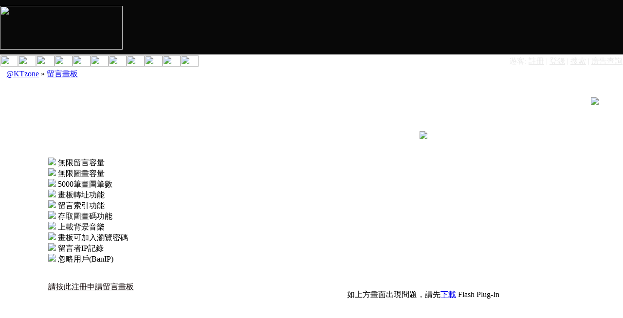

--- FILE ---
content_type: text/html
request_url: https://ktzhk.com/fgb.html?sid=gLL2cr
body_size: 7424
content:



<!DOCTYPE HTML PUBLIC "-//W3C//DTD HTML 4.0 Transitional//EN">
<html>
<head>
<meta http-equiv="Content-Type" content="text/html; charset=big5">
<title> 留言畫板 @KTzone </title>
<meta name="keywords" content="Discuz!,Board,Comsenz,forums,bulletin board,">
<meta name="description" content="@KTzone ">
<meta name="generator" content="Microsoft FrontPage 6.0">
<meta name="MSSmartTagsPreventParsing" content="TRUE">
<meta http-equiv="MSThemeCompatible" content="Yes">
<link rel="archives" title="@KTzone" href="http://ktzhk.com/archiver/">
<link rel="stylesheet" type="text/css" id="css" href="forumdata/cache/style_3.css">
<script src="include/javascript/common.js" type="text/javascript"></script>
<script src="include/javascript/menu.js" type="text/javascript"></script>
<script src="http://ad02.ktzhk.com/plugins/cache_template/adv_ktzone.js" type="text/javascript"></script>
<script src="include/javascript/ajax.js" type="text/javascript"></script>
<script src="http://ktzhk.com/plugins/cache_template/news_ktzone.js" type="text/javascript"></script>
<script type="text/javascript">var IMGDIR = 'images/default';var SMDIR = 'images/smilies';</script>
<script src="https://ajax.googleapis.com/ajax/libs/jquery/1.4.2/jquery.min.js" type="text/javascript"></script>

<script type="text/javascript">
var overture_no_of_viewthreads=0;
var overture_no_of_forumdisplay=0;
 var overture_ads_top_show=0;
var ppp = 10;
var tpp = 30;
var ipscript = 1;
</script>

</head>

<body topmargin="0" onkeydown="if(event.keyCode==27) return false;" leftmargin="0" rightmargin="0">
<center style="position:relative;">
<table border="0" cellpadding="0" cellspacing="0" width="100%" bgcolor="#080808">
  <tr>
   <td width="20%"><img src="images/newdefault/spacer.gif" width="252" height="1" border="0" alt="" /></td>
   <td width="80%"><img src="images/newdefault/spacer.gif" width="728" height="1" border="0" alt="" /></td>
   <td width="1%"><img src="images/newdefault/spacer.gif" width="1" height="1" border="0" alt="" /></td>
  </tr>

  <tr>
   <td colspan="2"><img name="indextop02_r1_c1" src="images/newdefault/indextop02_r1_c1.jpg" width="980" height="11" border="0" id="indextop02_r1_c1" alt="" /></td>
   <td width="1%"><img src="images/newdefault/spacer.gif" width="1" height="11" border="0" alt="" /></td>
  </tr>
  <tr>
   <td width="20%"><a href="ktzhk.php?sid=d37Dj7"><img name="indextop02_r2_c1" src="images/newdefault/indextop02_r2_c1.jpg" width="252" height="90" border="0" id="indextop02_r2_c1" alt="" /></a></td>
   <td width="80%"><p align="center">
<script>document.write(topbanner_multi_txt);</script>
</td>
   <td width="1%"><img src="images/newdefault/spacer.gif" width="1" height="90" border="0" alt="" /></td>
  </tr>
  <tr>
   <td colspan="2"><img name="indextop02_r3_c1" src="images/newdefault/indextop02_r3_c1.jpg" width="980" height="10" border="0" id="indextop02_r3_c1" alt="" /></td>
   <td width="1%"><img src="images/newdefault/spacer.gif" width="1" height="10" border="0" alt="" /></td>
  </tr>
</table>
<table border="0" width="100%" cellspacing="1" cellpadding="0" background="images/newdefault/bg_menubar.jpg" height="30" id="table1">
<tr>
<td width="481" valign="top">
<table border="0" cellpadding="0" cellspacing="0" width="481">
  <tr>
   <td><img src="images/newdefault/spacer.gif" width="36" height="1" border="0" alt="" /></td>
   <td><img src="images/newdefault/spacer.gif" width="37" height="1" border="0" alt="" /></td>
   <td><img src="images/newdefault/spacer.gif" width="37" height="1" border="0" alt="" /></td>
   <td><img src="images/newdefault/spacer.gif" width="37" height="1" border="0" alt="" /></td>
   <td><img src="images/newdefault/spacer.gif" width="37" height="1" border="0" alt="" /></td>
   <td><img src="images/newdefault/spacer.gif" width="37" height="1" border="0" alt="" /></td>
   <td><img src="images/newdefault/spacer.gif" width="37" height="1" border="0" alt="" /></td>
   <td><img src="images/newdefault/spacer.gif" width="37" height="1" border="0" alt="" /></td>
   <td><img src="images/newdefault/spacer.gif" width="37" height="1" border="0" alt="" /></td>
   <td><img src="images/newdefault/spacer.gif" width="37" height="1" border="0" alt="" /></td>
   <td><img src="images/newdefault/spacer.gif" width="37" height="1" border="0" alt="" /></td>
   <td><img src="images/newdefault/spacer.gif" width="37" height="1" border="0" alt="" /></td>
   <td><img src="images/newdefault/spacer.gif" width="38" height="1" border="0" alt="" /></td>
   <td><img src="images/newdefault/spacer.gif" width="1" height="1" border="0" alt="" /></td>
  </tr>

  <tr>
   <td><a href="index.php?sid=d37Dj7" ><img name="indexmenu01_r1_c1" src="images/newdefault/indexmenu01_r1_c1.jpg" width="36" height="23" border="0" id="indexmenu01_r1_c1" alt="" /></a></td>
   <td><a href="lyric.html?sid=d37Dj7"><img name="indexmenu01_r1_c8" src="images/newdefault/indexmenu01_r1_c8.jpg" width="37" height="23" border="0" id="indexmenu01_r1_c8" alt="" /></a></td>
   <td><a href="flashgame.html?sid=d37Dj7" ><img name="indexmenu01_r1_c13" src="images/newdefault/indexmenu01_r1_c13.jpg" width="38" height="23" border="0" id="indexmenu01_r1_c13" alt="" /></a></td>
   <td><a href="diary.html?sid=d37Dj7"><img name="indexmenu01_r1_c3" src="images/newdefault/indexmenu01_r1_c3.jpg" width="37" height="23" border="0" id="indexmenu01_r1_c3" alt="" /></a></td>
   <td><a href="gb.html?sid=d37Dj7" ><img name="indexmenu01_r1_c5" src="images/newdefault/indexmenu01_r1_c5.jpg" width="37" height="23" border="0" id="indexmenu01_r1_c5" alt="" /></a></td>
   <td><a href="fgb.html?sid=d37Dj7" ><img name="indexmenu01_r1_c6" src="images/newdefault/indexmenu01_r1_c6.jpg" width="37" height="23" border="0" id="indexmenu01_r1_c6" alt="" /></a></td>
   <td><a href="avatar.html?sid=d37Dj7"><img name="indexmenu01_r1_c7" src="images/newdefault/indexmenu01_r1_c7.jpg" width="37" height="23" border="0" id="indexmenu01_r1_c7" alt="" /></a></td>
   <td><a href="bk.html?sid=d37Dj7"><img name="indexmenu01_r1_c2" src="images/newdefault/indexmenu01_r1_c2.jpg" width="37" height="23" border="0" id="indexmenu01_r1_c2" alt="" /></a></td>
   <td><a href="material.html?sid=d37Dj7" ><img name="indexmenu01_r1_c9" src="images/newdefault/indexmenu01_r1_c9.jpg" width="37" height="23" border="0" id="indexmenu01_r1_c9" alt="" /></a></td>
   <td><a href="midi.html?sid=d37Dj7"><img name="indexmenu01_r1_c10" src="images/newdefault/indexmenu01_r1_c10.jpg" width="37" height="23" border="0" id="indexmenu01_r1_c10" alt="" /></a></td>
   <td><a href="friend.html?sid=d37Dj7" ><img name="indexmenu01_r1_c12" src="images/newdefault/indexmenu01_r1_c12.jpg" width="37" height="23" border="0" id="indexmenu01_r1_c12" alt="" /></a></td>
   <td>　</td>
   <td></td>
   <td><img src="images/newdefault/spacer.gif" width="1" height="23" border="0" alt="" /></td>
  </tr>
</table>
</td>
<td>
   	<p align="right">
<font color="#E8E8E8">
<span class="bold">遊客:  </span></font><a href="register.php?sid=d37Dj7"><font color="#E8E8E8">註冊</font></a><font color="#E8E8E8">
| </font> <a href="logging.php?action=login&sid=d37Dj7"><font color="#E8E8E8">登錄</font></a><font color="#E8E8E8">
| </font> <a href="http://www01.ktzhk.com/search_forum.php"><font color="#E8E8E8">搜索</font></a><font color="#E8E8E8"> | 
</font> <a href="/cdn-cgi/l/email-protection#5f3e3b1f3c3032313a2b3734713c3032"><font color="#E8E8E8">廣告查詢</font></a> <font color="#E8E8E8"> 
   				</font>
</td>
</tr>
</table><table cellspacing="0" cellpadding="0" border="0" width="98%" align="center">
 <tr>
  <td valign="top" width="100%">
   <table width="96%" cellspacing="0" cellpadding="0">

<!--overture starts-->
        <tr>
          <td>

<!--overture starts-->

<script data-cfasync="false" src="/cdn-cgi/scripts/5c5dd728/cloudflare-static/email-decode.min.js"></script><SCRIPT>
var link='http://cmh.hk.overture.com/js_flat_1_0/?config=8228268774&source=comnet_ktzhk_hk_ctxt&mkt=hk&cb=26986&ctxtUrl=http%3A%2F%2Fktzhk.com%2Fplugin_fgb.php&ctxtId=e_filtered_121&ctxtCat=hk_default_education&maxCount=6';
document.write('<script type="text/JavaScript" language="javascript" src="'+link+'"></sc'+'ript>');
</SCRIPT>

<SCRIPT type="text/javascript" language="javascript">
<!--
var i=6;
var j=6;
var no_ads=1;
if(i < zSr.length){
document.write('<br><table width="750" border="1" cellpadding="4" cellspacing="5" style="border-collapse: collapse" align="center">');
document.write('  <tr>');
while (i < zSr.length && no_ads <= 3) {
var descr = zSr[i++]; // listing description
var unused1 = zSr[i++]; // (ignore)
var clickURL = zSr[i++]; // listing link
var title = zSr[i++]; // listing title
var sitehost = zSr[i++]; // advertiser’s domain name
var unused2 = zSr[i++]; // (ignore)
document.write('<td align="left" valign="top" class="clsCell" height="100%" onClick=" window.open(\''+clickURL+'\', \'ktzhk\')" title="'+title+' -- '+descr+'" onMouseOver="this.style.backgroundColor=\'#F3F7FA\', window.status=\''+sitehost+'\';return true;" onMouseOut="this.style.backgroundColor=\'#EEF2F2\', window.status=\'\';"><div class="clsResult"><a class="clsResultTitle">'+title+'</a><br><div class="clsResultDescription">'+descr+'</div><div class="clsURL">'+sitehost+'</div></td>');
no_ads++;
}//while
document.write('    <td width="22" align="center" valign="middle" bgcolor="#EEF2F2"><a href=" http://hk.yahoo.com/sponsormatches/index.html?o=HK0048" target="_blank"><font color="#000000">贊 助 網 站</font></a></td>');
document.write('  </tr>');
document.write ('</table><br>');
}//if
// -->
</SCRIPT>

<!--overture ends-->          </td>
        </tr>
<!--overture ends-->

    <tr>
     <td><span class="bold"> <a href="index.php?sid=d37Dj7">@KTzone</a>   &raquo; <a href="fgb.html?sid=d37Dj7">留言畫板</a></span></td>
    </tr>
   </table>

   <br>
   <table width="96%" border="0" align="center" cellpadding="0" cellspacing="0">
    <tr>
     <td>
      <table width="100%" cellspacing="0" cellpadding="0">
       <tr>
        <td>
         
         <table border="0" cellspacing="0" cellpadding="0" width="100%" align="center">
          <tbody>
           <tr>
            <td width=99% background=./plugins/images/epaper/dot_475.gif colSpan=2 height=1><img height=1 src="./plugins/images/epaper/spacer.gif" width=1 border=0><br></td>
            <td width=13 height=1></td>
           </tr>
           <tr>
            <td width=10 background=./plugins/images/epaper/dotline_1.gif><br></td>
            <td vAlign=top width=99%><br>
              <div align="right"><span class=btxt></span><img src="./plugins/images/fdbuser/fgb.jpg" border="0"></div>
              <br>
              <br>
              <br>
              <table width="90%" border="0" align="center" cellpadding="0" cellspacing="0">
               <tr>
                <td width="41%" valign="top"><br>
                  <br>
                  <br>
                  <div align="left"><img src="./plugins/images/tick.gif">&nbsp;無限留言容量<br>
                    <img src="./plugins/images/tick.gif">&nbsp;無限圖畫容量<br>
                    <img src="./plugins/images/tick.gif">&nbsp;5000筆畫圖筆數 <br>
                    <img src="./plugins/images/tick.gif">&nbsp;畫板轉址功能<br>
                    <img src="./plugins/images/tick.gif">&nbsp;留言索引功能<br>
                    <img src="./plugins/images/tick.gif">&nbsp;存取圖畫碼功能<br>
                    <img src="./plugins/images/tick.gif">&nbsp;上載背景音樂<br>
                    <img src="./plugins/images/tick.gif">&nbsp;畫板可加入瀏覽密碼<br>
                    <img src="./plugins/images/tick.gif">&nbsp;留言者IP記錄<br>
                    <img src="./plugins/images/tick.gif">&nbsp;忽略用戶(BanIP) <br>
                    <br>
                    <br>
                    <a href="member.php?action=register&sid=d37Dj7"><font color="SPCOLOR">請按此注冊申請留言畫板</font></a> </div></td>
                <td width="59%" valign="top"><table width="90%"  border="0" align="center" cellpadding="0" cellspacing="0">
                  <tr>
                   <td width="30"> </td>
                   <td valign="top"><div align="center"><img src="./plugins/images/fdbuser/bestdraw.jpg" border="0" target="_blank"><br>
                       <object classid="clsid:D27CDB6E-AE6D-11cf-96B8-444553540000"
 codebase="http://download.macromedia.com/pub/shockwave/cabs/flash/swflash.cab#version=6,0,0,0"
 width="390" height="310" align="">
                        <param name=movie value="FLASHDIR/bestdraw.swf">
                        <param name=menu value=false>
                        <param name=quality value=high>
                        <param name=scale value=exactfit>
                        <param name=bgcolor value=#000000>
                        <embed src="FLASHDIR/bestdraw.swf" menu=false quality=high scale=exactfit bgcolor=#ffffff  width="390" height="310" align=""
 type="application/x-shockwave-flash" pluginspage="http://www.macromedia.com/go/getflashplayer"></embed>
                       </object>
                       <br>
                    如上方畫面出現問題，請先<a href="http://www.macromedia.com/shockwave/download/download.cgi?P1_Prod_Version=ShockwaveFlash&amp;Lang=English&amp;P5_Language=English">下載</a> Flash Plug-In </div></td>
                  </tr>
                 </table>
                  <div align="center"></div></td>
               </tr>
              </table>
              <p>&nbsp;</p></td>
            <td width=45 background=./plugins/images/epaper/bg_epaper.gif><br></td>
           </tr>
           <tr>
            <td width=561 background=./plugins/images/epaper/bg_epaper2.gif colSpan=2 height=10></td>
            <td width=10 background=./plugins/images/epaper/bg_epaper3.gif></td>
           </tr>
          </tbody>
         </table>
         
        </td>
       </tr>
     </table></td>
    </tr>
   </table>
   <br>
   <br>
   <br>
   <br>
   <br>
   <a name=#1></a>
   <table border="0" cellspacing="1" cellpadding="4" width="96%" align="center">
    <tr>
     <td class=formheader>留言畫板用戶</td>
    </tr>
    <tr>
     <td colspan="2">共有用戶:21070 <br>
     </td>
    </tr>
   </table>
   <br>
   <br>
   <table cellspacing="0" cellpadding="0" border="0" width="96%" align="center">
    <tr>
     <td class="multi"><div class="p_bar"><a class="p_total">&nbsp;21070&nbsp;</a><a class="p_pages">&nbsp;1/703&nbsp;</a><a class="p_curpage">1</a><a href="plugin_fgb.php?order=f.conter&amp;page=2&sid=d37Dj7" class="p_num">2</a><a href="plugin_fgb.php?order=f.conter&amp;page=3&sid=d37Dj7" class="p_num">3</a><a href="plugin_fgb.php?order=f.conter&amp;page=4&sid=d37Dj7" class="p_num">4</a><a href="plugin_fgb.php?order=f.conter&amp;page=5&sid=d37Dj7" class="p_num">5</a><a href="plugin_fgb.php?order=f.conter&amp;page=6&sid=d37Dj7" class="p_num">6</a><a href="plugin_fgb.php?order=f.conter&amp;page=7&sid=d37Dj7" class="p_num">7</a><a href="plugin_fgb.php?order=f.conter&amp;page=8&sid=d37Dj7" class="p_num">8</a><a href="plugin_fgb.php?order=f.conter&amp;page=9&sid=d37Dj7" class="p_num">9</a><a href="plugin_fgb.php?order=f.conter&amp;page=10&sid=d37Dj7" class="p_num">10</a><a href="plugin_fgb.php?order=f.conter&amp;page=2&sid=d37Dj7" class="p_redirect">&rsaquo;&rsaquo;</a><a href="plugin_fgb.php?order=f.conter&amp;page=703&sid=d37Dj7" class="p_redirect">&rsaquo;|</a><a class="p_pages" style="padding: 0px"><input class="p_input" type="text" name="custompage" onKeyDown="if(event.keyCode==13) {window.location='plugin_fgb.php?order=f.conter&amp;page='+this.value; return false;}"></a></div></td>
    </tr>
    <tr>
     <td bgcolor="#C0C0C0">
      <table border="0" cellspacing="1" cellpadding="4" width="100%">
       <tr class="header">
        <td width="5%" align="center"></td>
        <td width="25%" align="center">網主資訊</td>
        <td width="40%" align="center">留言畫板簡介</td>
        <td width="15%" align="center">人氣</td>
        <td width="15%" align="center">留言數</td>
       </tr>
       
       
       <tr>
        <td bgcolor="#FFFFFF" align="center" nowrap><a href="profile-uid-316516.html?sid=d37Dj7"><img src="./plugins/images/fdbuser/info.gif" border="0"></a></td>
        <td bgcolor="#FFFFFF" align="center" nowrap><a href="fgb-316516.html?sid=d37Dj7"><font color="#0E54D6">+KK仔+</font></a>
          
        </td>
        <td bgcolor="#FFFFFF" align="center"><font color="#0000B0">〒曾重拾的￡熱情￡再次融化於￠冰冷￠無盡的悲傷之夜中〒</font></td>
        <td bgcolor="#FFFFFF" align="center"><font color="#FF335B">65273</font></td>
        <td bgcolor="#FFFFFF" align="center"><font color="#FF335B">12828</font></td>
       </tr>
       
       <tr>
        <td bgcolor="#FFFFFF" align="center" nowrap><a href="profile-uid-1007649.html?sid=d37Dj7"><img src="./plugins/images/fdbuser/info.gif" border="0"></a></td>
        <td bgcolor="#FFFFFF" align="center" nowrap><a href="fgb-1007649.html?sid=d37Dj7"><font color="#0E54D6">TsZChInG_iVan</font></a>
          
        </td>
        <td bgcolor="#FFFFFF" align="center"><font color="#000000">xanga.com/tszching319</font></td>
        <td bgcolor="#FFFFFF" align="center"><font color="#FF335B">23281</font></td>
        <td bgcolor="#FFFFFF" align="center"><font color="#FF335B">5546</font></td>
       </tr>
       
       <tr>
        <td bgcolor="#FFFFFF" align="center" nowrap><a href="profile-uid-228059.html?sid=d37Dj7"><img src="./plugins/images/fdbuser/info.gif" border="0"></a></td>
        <td bgcolor="#FFFFFF" align="center" nowrap><a href="fgb-228059.html?sid=d37Dj7"><font color="#0E54D6">bubeebu</font></a>
          
        </td>
        <td bgcolor="#FFFFFF" align="center"><font color="#7d516f">▎▎｜....從前童話｜║║＊＞＞終於給你親手破滅*！!＜＜</font></td>
        <td bgcolor="#FFFFFF" align="center"><font color="#FF335B">34166</font></td>
        <td bgcolor="#FFFFFF" align="center"><font color="#FF335B">4630</font></td>
       </tr>
       
       <tr>
        <td bgcolor="#FFFFFF" align="center" nowrap><a href="profile-uid-207693.html?sid=d37Dj7"><img src="./plugins/images/fdbuser/info.gif" border="0"></a></td>
        <td bgcolor="#FFFFFF" align="center" nowrap><a href="fgb-207693.html?sid=d37Dj7"><font color="#0E54D6">yee0526</font></a>
          
        </td>
        <td bgcolor="#FFFFFF" align="center"><font color="#000000">﹍＿_,°..感情路滿佈剌針..*`難預計前路動向*...]]</font></td>
        <td bgcolor="#FFFFFF" align="center"><font color="#FF335B">24104</font></td>
        <td bgcolor="#FFFFFF" align="center"><font color="#FF335B">3786</font></td>
       </tr>
       
       <tr>
        <td bgcolor="#FFFFFF" align="center" nowrap><a href="profile-uid-4354936.html?sid=d37Dj7"><img src="./plugins/images/fdbuser/info.gif" border="0"></a></td>
        <td bgcolor="#FFFFFF" align="center" nowrap><a href="fgb-4354936.html?sid=d37Dj7"><font color="#0E54D6">TrAcY=)</font></a>
          
        </td>
        <td bgcolor="#FFFFFF" align="center"><font color="#64436B">and i don\\t want to leave alone`</font></td>
        <td bgcolor="#FFFFFF" align="center"><font color="#FF335B">6238</font></td>
        <td bgcolor="#FFFFFF" align="center"><font color="#FF335B">3735</font></td>
       </tr>
       
       <tr>
        <td bgcolor="#FFFFFF" align="center" nowrap><a href="profile-uid-116098.html?sid=d37Dj7"><img src="./plugins/images/fdbuser/info.gif" border="0"></a></td>
        <td bgcolor="#FFFFFF" align="center" nowrap><a href="fgb-116098.html?sid=d37Dj7"><font color="#0E54D6">suensin</font></a>
          
        </td>
        <td bgcolor="#FFFFFF" align="center"><font color="#666666">JUST BE YOURSELF*</font></td>
        <td bgcolor="#FFFFFF" align="center"><font color="#FF335B">19580</font></td>
        <td bgcolor="#FFFFFF" align="center"><font color="#FF335B">3567</font></td>
       </tr>
       
       <tr>
        <td bgcolor="#FFFFFF" align="center" nowrap><a href="profile-uid-91532.html?sid=d37Dj7"><img src="./plugins/images/fdbuser/info.gif" border="0"></a></td>
        <td bgcolor="#FFFFFF" align="center" nowrap><a href="fgb-91532.html?sid=d37Dj7"><font color="#0E54D6">細yan</font></a>
          
        </td>
        <td bgcolor="#FFFFFF" align="center"><font color="#6363D0"></font></td>
        <td bgcolor="#FFFFFF" align="center"><font color="#FF335B">44646</font></td>
        <td bgcolor="#FFFFFF" align="center"><font color="#FF335B">3182</font></td>
       </tr>
       
       <tr>
        <td bgcolor="#FFFFFF" align="center" nowrap><a href="profile-uid-202531.html?sid=d37Dj7"><img src="./plugins/images/fdbuser/info.gif" border="0"></a></td>
        <td bgcolor="#FFFFFF" align="center" nowrap><a href="fgb-202531.html?sid=d37Dj7"><font color="#0E54D6">rainbow15</font></a>
          
          <img src="./plugins/images/fdbuser/key_icon.gif" border="0">
          
        </td>
        <td bgcolor="#FFFFFF" align="center"><font color="#685646">^_____________________________^</font></td>
        <td bgcolor="#FFFFFF" align="center"><font color="#FF335B">10991</font></td>
        <td bgcolor="#FFFFFF" align="center"><font color="#FF335B">3172</font></td>
       </tr>
       
       <tr>
        <td bgcolor="#FFFFFF" align="center" nowrap><a href="profile-uid-923173.html?sid=d37Dj7"><img src="./plugins/images/fdbuser/info.gif" border="0"></a></td>
        <td bgcolor="#FFFFFF" align="center" nowrap><a href="fgb-923173.html?sid=d37Dj7"><font color="#0E54D6">冰雪～＊</font></a>
          
        </td>
        <td bgcolor="#FFFFFF" align="center"><font color="#000000">當天你說你會最愛我＊他朝好好想清楚＊只怕沒那麼多＊</font></td>
        <td bgcolor="#FFFFFF" align="center"><font color="#FF335B">16021</font></td>
        <td bgcolor="#FFFFFF" align="center"><font color="#FF335B">3055</font></td>
       </tr>
       
       <tr>
        <td bgcolor="#FFFFFF" align="center" nowrap><a href="profile-uid-3830221.html?sid=d37Dj7"><img src="./plugins/images/fdbuser/info.gif" border="0"></a></td>
        <td bgcolor="#FFFFFF" align="center" nowrap><a href="fgb-3830221.html?sid=d37Dj7"><font color="#0E54D6">cindylee</font></a>
          
        </td>
        <td bgcolor="#FFFFFF" align="center"><font color="#333333">-口-\\\']|\\\\\\\\\\\\\\\\   歡迎光臨FD子集中營,,比下面,,多d上黎牙-v-吾睇都要留cM仔牙*::::</font></td>
        <td bgcolor="#FFFFFF" align="center"><font color="#FF335B">5408</font></td>
        <td bgcolor="#FFFFFF" align="center"><font color="#FF335B">2734</font></td>
       </tr>
       
       <tr>
        <td bgcolor="#FFFFFF" align="center" nowrap><a href="profile-uid-202564.html?sid=d37Dj7"><img src="./plugins/images/fdbuser/info.gif" border="0"></a></td>
        <td bgcolor="#FFFFFF" align="center" nowrap><a href="fgb-202564.html?sid=d37Dj7"><font color="#0E54D6">szeming_1130</font></a>
          
        </td>
        <td bgcolor="#FFFFFF" align="center"><font color="#000000">﹏\＊〝還是要你陪我走過 ° °◆...</font></td>
        <td bgcolor="#FFFFFF" align="center"><font color="#FF335B">15209</font></td>
        <td bgcolor="#FFFFFF" align="center"><font color="#FF335B">2641</font></td>
       </tr>
       
       <tr>
        <td bgcolor="#FFFFFF" align="center" nowrap><a href="profile-uid-1107716.html?sid=d37Dj7"><img src="./plugins/images/fdbuser/info.gif" border="0"></a></td>
        <td bgcolor="#FFFFFF" align="center" nowrap><a href="fgb-1107716.html?sid=d37Dj7"><font color="#0E54D6">cC4020</font></a>
          
        </td>
        <td bgcolor="#FFFFFF" align="center"><font color="#43486B">眾裡尋他千百度~朋友...你就是那個\'他\'。</font></td>
        <td bgcolor="#FFFFFF" align="center"><font color="#FF335B">6121</font></td>
        <td bgcolor="#FFFFFF" align="center"><font color="#FF335B">2620</font></td>
       </tr>
       
       <tr>
        <td bgcolor="#FFFFFF" align="center" nowrap><a href="profile-uid-98948.html?sid=d37Dj7"><img src="./plugins/images/fdbuser/info.gif" border="0"></a></td>
        <td bgcolor="#FFFFFF" align="center" nowrap><a href="fgb-98948.html?sid=d37Dj7"><font color="#0E54D6">peteryuen22</font></a>
          
        </td>
        <td bgcolor="#FFFFFF" align="center"><font color="#666666">既然留不住，仲留來有什麼用呢？</font></td>
        <td bgcolor="#FFFFFF" align="center"><font color="#FF335B">19656</font></td>
        <td bgcolor="#FFFFFF" align="center"><font color="#FF335B">2566</font></td>
       </tr>
       
       <tr>
        <td bgcolor="#FFFFFF" align="center" nowrap><a href="profile-uid-634465.html?sid=d37Dj7"><img src="./plugins/images/fdbuser/info.gif" border="0"></a></td>
        <td bgcolor="#FFFFFF" align="center" nowrap><a href="fgb-634465.html?sid=d37Dj7"><font color="#0E54D6">dennis10</font></a>
          
        </td>
        <td bgcolor="#FFFFFF" align="center"><font color="#000000">即使無雨天 我亦掛念從前</font></td>
        <td bgcolor="#FFFFFF" align="center"><font color="#FF335B">13480</font></td>
        <td bgcolor="#FFFFFF" align="center"><font color="#FF335B">2508</font></td>
       </tr>
       
       <tr>
        <td bgcolor="#FFFFFF" align="center" nowrap><a href="profile-uid-4101988.html?sid=d37Dj7"><img src="./plugins/images/fdbuser/info.gif" border="0"></a></td>
        <td bgcolor="#FFFFFF" align="center" nowrap><a href="fgb-4101988.html?sid=d37Dj7"><font color="#0E54D6">wongpuiying</font></a>
          
        </td>
        <td bgcolor="#FFFFFF" align="center"><font color="#50627e">wElc0me!</font></td>
        <td bgcolor="#FFFFFF" align="center"><font color="#FF335B">3331</font></td>
        <td bgcolor="#FFFFFF" align="center"><font color="#FF335B">2428</font></td>
       </tr>
       
       <tr>
        <td bgcolor="#FFFFFF" align="center" nowrap><a href="profile-uid-705490.html?sid=d37Dj7"><img src="./plugins/images/fdbuser/info.gif" border="0"></a></td>
        <td bgcolor="#FFFFFF" align="center" nowrap><a href="fgb-705490.html?sid=d37Dj7"><font color="#0E54D6">kary~穎</font></a>
          
        </td>
        <td bgcolor="#FFFFFF" align="center"><font color="#64436B">*假如有什麼事情，可以令你快樂點，我真的很願意為你做*!</font></td>
        <td bgcolor="#FFFFFF" align="center"><font color="#FF335B">7798</font></td>
        <td bgcolor="#FFFFFF" align="center"><font color="#FF335B">2405</font></td>
       </tr>
       
       <tr>
        <td bgcolor="#FFFFFF" align="center" nowrap><a href="profile-uid-141589.html?sid=d37Dj7"><img src="./plugins/images/fdbuser/info.gif" border="0"></a></td>
        <td bgcolor="#FFFFFF" align="center" nowrap><a href="fgb-141589.html?sid=d37Dj7"><font color="#0E54D6">banana_0424</font></a>
          
        </td>
        <td bgcolor="#FFFFFF" align="center"><font color="945ea2">（（．．．多D黎喔．．．＊ｏ０</font></td>
        <td bgcolor="#FFFFFF" align="center"><font color="#FF335B">16717</font></td>
        <td bgcolor="#FFFFFF" align="center"><font color="#FF335B">2399</font></td>
       </tr>
       
       <tr>
        <td bgcolor="#FFFFFF" align="center" nowrap><a href="profile-uid-580588.html?sid=d37Dj7"><img src="./plugins/images/fdbuser/info.gif" border="0"></a></td>
        <td bgcolor="#FFFFFF" align="center" nowrap><a href="fgb-580588.html?sid=d37Dj7"><font color="#0E54D6">wun_wun</font></a>
          
        </td>
        <td bgcolor="#FFFFFF" align="center"><font color="#000000">﹏\\\\\\\■□ｗＥｌlＣｏｍe  to ..,,+ 我既板板a □■﹏\\\\\\\</font></td>
        <td bgcolor="#FFFFFF" align="center"><font color="#FF335B">11177</font></td>
        <td bgcolor="#FFFFFF" align="center"><font color="#FF335B">2360</font></td>
       </tr>
       
       <tr>
        <td bgcolor="#FFFFFF" align="center" nowrap><a href="profile-uid-84971.html?sid=d37Dj7"><img src="./plugins/images/fdbuser/info.gif" border="0"></a></td>
        <td bgcolor="#FFFFFF" align="center" nowrap><a href="fgb-84971.html?sid=d37Dj7"><font color="#0E54D6">joeychu</font></a>
          
        </td>
        <td bgcolor="#FFFFFF" align="center"><font color="#000000">入黎留多D野喇,,,*</font></td>
        <td bgcolor="#FFFFFF" align="center"><font color="#FF335B">17697</font></td>
        <td bgcolor="#FFFFFF" align="center"><font color="#FF335B">2247</font></td>
       </tr>
       
       <tr>
        <td bgcolor="#FFFFFF" align="center" nowrap><a href="profile-uid-3946999.html?sid=d37Dj7"><img src="./plugins/images/fdbuser/info.gif" border="0"></a></td>
        <td bgcolor="#FFFFFF" align="center" nowrap><a href="fgb-3946999.html?sid=d37Dj7"><font color="#0E54D6">可愛×牙君</font></a>
          
        </td>
        <td bgcolor="#FFFFFF" align="center"><font color="#1a6383">■° Fd子`,,__留多d★°cm〣</font></td>
        <td bgcolor="#FFFFFF" align="center"><font color="#FF335B">6480</font></td>
        <td bgcolor="#FFFFFF" align="center"><font color="#FF335B">2179</font></td>
       </tr>
       
       <tr>
        <td bgcolor="#FFFFFF" align="center" nowrap><a href="profile-uid-954282.html?sid=d37Dj7"><img src="./plugins/images/fdbuser/info.gif" border="0"></a></td>
        <td bgcolor="#FFFFFF" align="center" nowrap><a href="fgb-954282.html?sid=d37Dj7"><font color="#0E54D6">草紙</font></a>
          
        </td>
        <td bgcolor="#FFFFFF" align="center"><font color="#000000"></font></td>
        <td bgcolor="#FFFFFF" align="center"><font color="#FF335B">12167</font></td>
        <td bgcolor="#FFFFFF" align="center"><font color="#FF335B">2087</font></td>
       </tr>
       
       <tr>
        <td bgcolor="#FFFFFF" align="center" nowrap><a href="profile-uid-96149.html?sid=d37Dj7"><img src="./plugins/images/fdbuser/info.gif" border="0"></a></td>
        <td bgcolor="#FFFFFF" align="center" nowrap><a href="fgb-96149.html?sid=d37Dj7"><font color="#0E54D6">siusiulam</font></a>
          
        </td>
        <td bgcolor="#FFFFFF" align="center"><font color="#820082">--------+＋以前得得意意　▊▎▎　好似一舊雲   o  ｏ</font></td>
        <td bgcolor="#FFFFFF" align="center"><font color="#FF335B">14444</font></td>
        <td bgcolor="#FFFFFF" align="center"><font color="#FF335B">1984</font></td>
       </tr>
       
       <tr>
        <td bgcolor="#FFFFFF" align="center" nowrap><a href="profile-uid-1021261.html?sid=d37Dj7"><img src="./plugins/images/fdbuser/info.gif" border="0"></a></td>
        <td bgcolor="#FFFFFF" align="center" nowrap><a href="fgb-1021261.html?sid=d37Dj7"><font color="#0E54D6">♂小Tin◇</font></a>
          
        </td>
        <td bgcolor="#FFFFFF" align="center"><font color="#0000B0">╰Mａtｕrｅ tｅr ｍ╮</font></td>
        <td bgcolor="#FFFFFF" align="center"><font color="#FF335B">9821</font></td>
        <td bgcolor="#FFFFFF" align="center"><font color="#FF335B">1903</font></td>
       </tr>
       
       <tr>
        <td bgcolor="#FFFFFF" align="center" nowrap><a href="profile-uid-583810.html?sid=d37Dj7"><img src="./plugins/images/fdbuser/info.gif" border="0"></a></td>
        <td bgcolor="#FFFFFF" align="center" nowrap><a href="fgb-583810.html?sid=d37Dj7"><font color="#0E54D6">小新</font></a>
          
        </td>
        <td bgcolor="#FFFFFF" align="center"><font color="#333333">＿＿＿＿＿＿＿＿＿＿＿＿＿＿＿＿</font></td>
        <td bgcolor="#FFFFFF" align="center"><font color="#FF335B">7950</font></td>
        <td bgcolor="#FFFFFF" align="center"><font color="#FF335B">1819</font></td>
       </tr>
       
       <tr>
        <td bgcolor="#FFFFFF" align="center" nowrap><a href="profile-uid-243299.html?sid=d37Dj7"><img src="./plugins/images/fdbuser/info.gif" border="0"></a></td>
        <td bgcolor="#FFFFFF" align="center" nowrap><a href="fgb-243299.html?sid=d37Dj7"><font color="#0E54D6">ｃher＃1５</font></a>
          
        </td>
        <td bgcolor="#FFFFFF" align="center"><font color="#000066">*ｈuｓkｙ＞３＜</font></td>
        <td bgcolor="#FFFFFF" align="center"><font color="#FF335B">19192</font></td>
        <td bgcolor="#FFFFFF" align="center"><font color="#FF335B">1673</font></td>
       </tr>
       
       <tr>
        <td bgcolor="#FFFFFF" align="center" nowrap><a href="profile-uid-90663.html?sid=d37Dj7"><img src="./plugins/images/fdbuser/info.gif" border="0"></a></td>
        <td bgcolor="#FFFFFF" align="center" nowrap><a href="fgb-90663.html?sid=d37Dj7"><font color="#0E54D6">wingwingfd</font></a>
          
        </td>
        <td bgcolor="#FFFFFF" align="center"><font color="#000000">OhhNoooo..... ＞＜”</font></td>
        <td bgcolor="#FFFFFF" align="center"><font color="#FF335B">19188</font></td>
        <td bgcolor="#FFFFFF" align="center"><font color="#FF335B">1661</font></td>
       </tr>
       
       <tr>
        <td bgcolor="#FFFFFF" align="center" nowrap><a href="profile-uid-132804.html?sid=d37Dj7"><img src="./plugins/images/fdbuser/info.gif" border="0"></a></td>
        <td bgcolor="#FFFFFF" align="center" nowrap><a href="fgb-132804.html?sid=d37Dj7"><font color="#0E54D6">yi_0801</font></a>
          
        </td>
        <td bgcolor="#FFFFFF" align="center"><font color="#333333"></font></td>
        <td bgcolor="#FFFFFF" align="center"><font color="#FF335B">12511</font></td>
        <td bgcolor="#FFFFFF" align="center"><font color="#FF335B">1660</font></td>
       </tr>
       
       <tr>
        <td bgcolor="#FFFFFF" align="center" nowrap><a href="profile-uid-222284.html?sid=d37Dj7"><img src="./plugins/images/fdbuser/info.gif" border="0"></a></td>
        <td bgcolor="#FFFFFF" align="center" nowrap><a href="fgb-222284.html?sid=d37Dj7"><font color="#0E54D6">shan623</font></a>
          
        </td>
        <td bgcolor="#FFFFFF" align="center"><font color="#000000">.,||| 為何我的遺憾  || 總是割不斷█x.+:._|〞┘</font></td>
        <td bgcolor="#FFFFFF" align="center"><font color="#FF335B">8922</font></td>
        <td bgcolor="#FFFFFF" align="center"><font color="#FF335B">1655</font></td>
       </tr>
       
       <tr>
        <td bgcolor="#FFFFFF" align="center" nowrap><a href="profile-uid-4293048.html?sid=d37Dj7"><img src="./plugins/images/fdbuser/info.gif" border="0"></a></td>
        <td bgcolor="#FFFFFF" align="center" nowrap><a href="fgb-4293048.html?sid=d37Dj7"><font color="#0E54D6">egh5d10</font></a>
          
        </td>
        <td bgcolor="#FFFFFF" align="center"><font color="#7d516f">所想所畫&gt;3&lt;</font></td>
        <td bgcolor="#FFFFFF" align="center"><font color="#FF335B">1288</font></td>
        <td bgcolor="#FFFFFF" align="center"><font color="#FF335B">1636</font></td>
       </tr>
       
       <tr>
        <td bgcolor="#FFFFFF" align="center" nowrap><a href="profile-uid-11886.html?sid=d37Dj7"><img src="./plugins/images/fdbuser/info.gif" border="0"></a></td>
        <td bgcolor="#FFFFFF" align="center" nowrap><a href="fgb-11886.html?sid=d37Dj7"><font color="#0E54D6">車</font></a>
          
        </td>
        <td bgcolor="#FFFFFF" align="center"><font color="#1196EE">喂～歡迎喎</font></td>
        <td bgcolor="#FFFFFF" align="center"><font color="#FF335B">10322</font></td>
        <td bgcolor="#FFFFFF" align="center"><font color="#FF335B">1612</font></td>
       </tr>
       
       
        <tr>
         <td bgcolor="#FFFFFF" colspan="9" class="stxt">用戶信息以...排序: <a href="plugin_fgb.php?order=f.uuid&amp;page=1&sid=d37Dj7#1">ID</a> - <a href="plugin_fgb.php?order=f.views&amp;page=1&sid=d37Dj7#1">人氣</a> - <a href="plugin_fgb.php?order=f.conter&amp;page=1&sid=d37Dj7#1">留言數</a> </td>
        </tr>
     </table></td>
    </tr>
    <tr>
     <td class="multi"><div class="p_bar"><a class="p_total">&nbsp;21070&nbsp;</a><a class="p_pages">&nbsp;1/703&nbsp;</a><a class="p_curpage">1</a><a href="plugin_fgb.php?order=f.conter&amp;page=2&sid=d37Dj7" class="p_num">2</a><a href="plugin_fgb.php?order=f.conter&amp;page=3&sid=d37Dj7" class="p_num">3</a><a href="plugin_fgb.php?order=f.conter&amp;page=4&sid=d37Dj7" class="p_num">4</a><a href="plugin_fgb.php?order=f.conter&amp;page=5&sid=d37Dj7" class="p_num">5</a><a href="plugin_fgb.php?order=f.conter&amp;page=6&sid=d37Dj7" class="p_num">6</a><a href="plugin_fgb.php?order=f.conter&amp;page=7&sid=d37Dj7" class="p_num">7</a><a href="plugin_fgb.php?order=f.conter&amp;page=8&sid=d37Dj7" class="p_num">8</a><a href="plugin_fgb.php?order=f.conter&amp;page=9&sid=d37Dj7" class="p_num">9</a><a href="plugin_fgb.php?order=f.conter&amp;page=10&sid=d37Dj7" class="p_num">10</a><a href="plugin_fgb.php?order=f.conter&amp;page=2&sid=d37Dj7" class="p_redirect">&rsaquo;&rsaquo;</a><a href="plugin_fgb.php?order=f.conter&amp;page=703&sid=d37Dj7" class="p_redirect">&rsaquo;|</a><a class="p_pages" style="padding: 0px"><input class="p_input" type="text" name="custompage" onKeyDown="if(event.keyCode==13) {window.location='plugin_fgb.php?order=f.conter&amp;page='+this.value; return false;}"></a></div></td>
    </tr>
  </table></td>
 </tr>
</table>
<br></div>
<div class="maintable" style="color: #666; clear: both;">

<div align="center" style="clear: both; margin-bottom: 5px">
<script>document.write(footerbanner_multi_txt);</script>
<br>
</div>

<div align="center">

<table cellspacing="0" cellpadding="0" border="0" width="980px" class="altbg1" style="padding: 5px 0px;">
<tr>
<td style="font-size: 11px">
<b>Copyrights &copy; 2002-09 Community Networks Limited. All Rights Reserved.</b>
<br><span id="debuginfo">Processed in 0.022068 second(s), 7 queries
, Gzip enabled
</span>
</td>
<td valign="bottom" align="right">
<a href="member.php?action=clearcookies&amp;formhash=816a49d9&sid=d37Dj7">清除 Cookies</a> - <a href="/cdn-cgi/l/email-protection#41202501222e2c2f2435292a6f222e2c">聯繫我們</a> - <a href="http://www.ktzhk.com/" target="_blank">@KTzone</a>
 - <a href="archiver/?sid=d37Dj7" target="_blank">Archiver</a>
 - <a href="wap/?sid=d37Dj7" target="_blank">WAP</a>
</td></tr></table>
</div>
<a name="bottom"></a>
<div class="mainborder"></div>
</center>
<script data-cfasync="false" src="/cdn-cgi/scripts/5c5dd728/cloudflare-static/email-decode.min.js"></script><script type="text/javascript">
var gaJsHost = (("https:" == document.location.protocol) ? "https://ssl." : "http://www.");
document.write(unescape("%3Cscript src='" + gaJsHost + "google-analytics.com/ga.js' type='text/javascript'%3E%3C/script%3E"));
</script>
<script type="text/javascript">
try {
var pageTracker = _gat._getTracker("UA-3190065-5");
pageTracker._trackPageview();
} catch(err) {}</script>
<div align="center">
<table border="0" width="980" cellpadding="2">
<tr>
<td>
<p style="line-height: 150%"><font color="#808080" face="Tahoma">
<span style="font-size: 9pt">
重要聲明：本討論區是以即時上載留言的方式運作，KTZHK.COM討論區對所有留言的真實性、完整性及立場等，不負任何法律責任。而一切留言之言論只代表留言者個人意見，並非本網站之立場，用戶不應信賴內容，並應自行判斷內容之真實性。於有關情形下，用戶應尋求專業意見(如涉及醫療、法律或投資等問題)。 
<!-- 
 --> (x) 
<!-- 
 --> 由於本討論區受到「即時上載留言」運作方式所規限，故不能完全監察所有留言，若讀者發現有留言出現問題，請聯絡我們。KTZHK.COM討論區有權刪除任何留言及拒絕任何人士上載留言，同時亦有不刪除留言的權利。切勿撰寫粗言穢語、誹謗、渲染色情暴力或人身攻擊的言論，敬請自律。本網站保留一切法律權利。</span></font></td>
</tr>
</table>
</div>
<script>document.write(crazybanner_multi_txt);</script>
<script>
// ****REMARK by IL at 2011.2.19**** 
//if(GetCookie('divcookie') == null) {document.write(floatbanner_multi_txt);}
</script>



<script type="text/javascript">
var gaJsHost = (("https:" == document.location.protocol) ? "https://ssl." : "http://www.");
document.write(unescape("%3Cscript src='" + gaJsHost + "google-analytics.com/ga.js' type='text/javascript'%3E%3C/script%3E"));
</script>
<script type="text/javascript">
try {
var pageTracker = _gat._getTracker("UA-3190065-5");
pageTracker._trackPageview();
} catch(err) {}
</script>





<script defer src="https://static.cloudflareinsights.com/beacon.min.js/vcd15cbe7772f49c399c6a5babf22c1241717689176015" integrity="sha512-ZpsOmlRQV6y907TI0dKBHq9Md29nnaEIPlkf84rnaERnq6zvWvPUqr2ft8M1aS28oN72PdrCzSjY4U6VaAw1EQ==" data-cf-beacon='{"version":"2024.11.0","token":"dd0d4e76fe044f6bb6926ff1a4c3d62e","r":1,"server_timing":{"name":{"cfCacheStatus":true,"cfEdge":true,"cfExtPri":true,"cfL4":true,"cfOrigin":true,"cfSpeedBrain":true},"location_startswith":null}}' crossorigin="anonymous"></script>
</body>


 


</html>
 